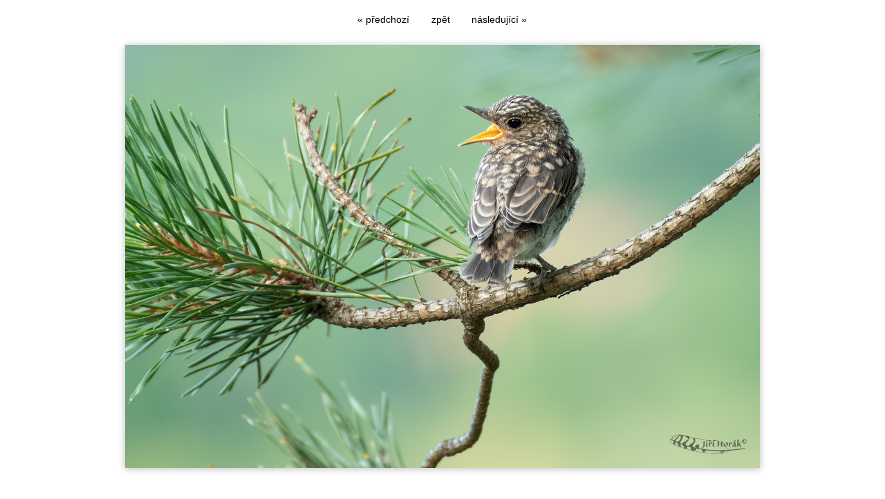

--- FILE ---
content_type: text/html; charset=UTF-8
request_url: https://www.hirundo.cz/nejnovejsi/lejsek-sedy-mlade-muscicapa-striata-375.html
body_size: 2487
content:
<!DOCTYPE html PUBLIC '-//W3C//DTD XHTML 1.0 Transitional//EN' 'http://www.w3.org/TR/xhtml1/DTD/xhtml1-transitional.dtd'>
<html xmlns="http://www.w3.org/1999/xhtml" xml:lang="cs" lang="cs">

<head>
<title>Lejsek šedý mládě | Muscicapa striata | Jiří Horák</title>
<meta http-equiv="Content-type" content="text/html; charset=utf-8" />
<meta http-equiv="Content-language" content="cs" />
<meta http-equiv="Cache-control" content="public" />

<meta name="viewport" content="width=device-width, initial-scale=1" />
<meta name="description" content="Tadýýý ... je hlad :-)" />
<meta name="author" content="Jiří Horák" />
<meta name="robots" content="all,follow" />

<script type="text/javascript" src="https://ws.sharethis.com/button/buttons.js"></script>
<script type="text/javascript">stLight.options({publisher: "ur-dba131e9-b4c2-669-cb20-990386663fd"});</script>


<link rel="alternate" type="application/rss+xml" title="Jiří Horák | fotogalerie" href="/rss.php" />
<link rel="image_src" href="https://www.hirundo.cz/thumbs/lejsek-sedy-mlade-muscicapa-striata-375.jpg" />

<link rel="stylesheet" type="text/css" href="/include/styles.css" media="screen,projection" />
<link rel="stylesheet" type="text/css" href="/include/print-image.css" media="print" />
<link rel="stylesheet" type="text/css" href="/include/responsive.css" media="screen,projection" />

<script type="text/javascript" src="/scripts/jquery/jquery-1.5.1.min.js"></script>
  
<script>

$(function() {
  $(document).keyup(function(e) {
  
  if(e.target.tagName.toLowerCase()==="textarea")
    {
    return;
    }
  else
    {
    switch(e.keyCode)
      {
      case 37 : window.location = $('.prev').attr('href'); break;
      case 39 : window.location = $('.next').attr('href'); break;
      case 38 : window.location = $('.back').attr('href'); break;
      }
    }   
  });
});

</script>
  
    
    <script type="text/javascript">
    
    $(document).ready(function() {$(document)[0].oncontextmenu = function() {return false;}}); 
    
    </script>
    
    <script type="text/javascript" src="/scripts/scripts.js"></script>

</head>

<body>



<!-- Image -->
<div id="image">

<!-- Arrows -->
<div id="sipky"><div class="vlevo"><a href="/nejnovejsi/lejsek-sedy-muscicapa-striata-spotted-flycatcher-376.html" title="Lejsek šedý | Muscicapa striata | Spotted Flycatcher | fotografie" class="prev" id="prev">&laquo; předchozí</a></div><div class="zpet"><a href="/galerie/lejskoviti-kralicci-strizlik/" title="Zpět do galerie Lejskovití, králičci, střízlík" class="back">zpět</a></div><div class="vpravo"><a href="/nejnovejsi/kalous-usaty-asio-otus-long-eared-owl-374.html" title="Kalous ušatý | Asio otus | Long-eared Owl | fotografie" class="next">následující &raquo;</a></div></div>
<!-- /Arrows -->

<!-- Photo -->
<a href="/nejnovejsi/kalous-usaty-asio-otus-long-eared-owl-374.html" title="Lejsek šedý mládě | Muscicapa striata"><img src="/photos/lejsek-sedy-mlade-muscicapa-striata-375.jpg" alt="Lejsek šedý mládě | Muscicapa striata" /></a>
<!-- /Photo -->

<!-- Info -->
<div id="info-outer">
<div id="info">
<h1>Lejsek šedý mládě | Muscicapa striata</h1>
<p class="clear">Tadýýý ... je hlad :-)</p>
<p class="clear"><strong>Použitá fototechnika:</strong> <a href="/technika/nikon-d500.html" title="Nikon D500">Nikon D500</a> / <a href="/technika/sigma-150-600-50-63.html" title="Sigma 150-600/5.0-6.3">Sigma 150-600/5.0-6.3</a></p>
<p class="clear"><strong>Klíčová slova:</strong> <a href="/foto/lejsek-sedy/" title="Lejsek šedý">Lejsek šedý</a>, <a href="/foto/mlade/" title="Mládě">Mládě</a>, <a href="/foto/bile-karpaty/" title="Bílé Karpaty">Bílé Karpaty</a>, <a href="/foto/ceska-republika/" title="Česká republika">Česká republika</a></p>
<p class="clear"><strong>Kategorie:</strong> <a href="/kategorie/jaro/" title="Jaro">Jaro</a>, <a href="/kategorie/dedina/" title="Dědina">Dědina</a></p>
<p class="clear"><strong>Zobrazeno:</strong> 849 ×</p>

<!-- Social media -->
<p class="clear social social-foto"><span class="st_fblike_hcount" displayText="Facebook Like"></span><span class="st_twitter_hcount" displayText="Tweet"></span><span class="st_pinterest_hcount" displayText="Pinterest"></span></p>
<!-- /Social media -->

</div></div>
<!-- /Info -->

</div>
<!-- /Image -->

<!-- Comment form -->
<div id="kniha">
        
  <form action="/nejnovejsi/lejsek-sedy-mlade-muscicapa-striata-375.html" method="post" name="smajlici">
   
   <h4>Váš komentář k fotografii</h4>
   <p>Pište prosím jen komentáře, kterými se vyjadřujete k tématu. Políčka označená červenou hvězdičkou jsou povinná a bez jejich vyplnění nebude Váš text uložen v databázi. viz <a href="http://www.fotokoutek.cz/napoveda/komentare.html" title="Tvorba fotogalerie - Nápověda ke komentářům" target="_blank">nápověda</a></p>
   <hr />
   
   <div class="prvni-sloupec">
           
      <div class="comment-input"><div class="comment-nadpis"><label for="name">Jméno</label><span>*</span></div><div class="comment-pole"><input id="name" type="text" name="name_book" value="" /></div></div>
      <div class="comment-input"><div class="comment-nadpis"><label for="website">WWW</label></div><div class="comment-pole"><input id="website" type="text" name="web_book" value="http://" /></div></div>
      <div class="comment-input"><div class="comment-nadpis"><label for="email">Email</label></div><div class="comment-pole"><input id="email" type="text" name="email_book" value="@" /></div></div><div class="comment-input">
      <div class="comment-nadpis"><label for="antispam">Antispam</label><span>*</span></div>
      <div class="comment-antispam">
        <input type="text" name="spam" value="" id="antispam" />
      </div>
      <div class="comment-kod"><img src="/pismena/png-000000/4.png" alt="4" /><img src="/pismena/png-000000/3.png" alt="3" /><img src="/pismena/png-000000/17.png" alt="17" /><img src="/pismena/png-000000/3.png" alt="3" /><img src="/pismena/png-000000/19.png" alt="19" /><input type="hidden" name="spam_control" value="4317319" /></div></div></div> 
      	 
    <div class="druhy-sloupec">
      <div class="comment-textarea">
        <div class="comment-nadpis"><label for="message">Váš komentář</label><span>*</span></div>
        <div class="comment-pole-textarea">
          <textarea id="message" name="text_book"></textarea>
        </div>
      </div>
      
      <div class="comment-bottom">
        <div class="comment-button">
          <input type="submit" name="odeslat" value="Odeslat zprávu" />
        </div>
        
        <div class="comment-smile"> 
          <a onclick="vloz('1');" href="javascript: vloz()"><img alt=":-)" src="/smile/smile01.gif"/></a>
          <a onclick="vloz('2');" href="javascript: vloz()"><img alt=":-D" src="/smile/smile02.gif"/></a>
          <a onclick="vloz('3');" href="javascript: vloz()"><img alt=":-|" src="/smile/smile03.gif"/></a>
          <a onclick="vloz('4');" href="javascript: vloz()"><img alt=":-(" src="/smile/smile04.gif"/></a>
          <a onclick="vloz('5');" href="javascript: vloz()"><img alt=";-)" src="/smile/smile05.gif"/></a>
          <a onclick="vloz('6');" href="javascript: vloz()"><img alt=";-D" src="/smile/smile06.gif"/></a>
          <a onclick="vloz('7');" href="javascript: vloz()"><img alt=":cool:" src="/smile/smile07.gif"/></a>
        </div>
      </div>
    </div>
  
  </form>

</div>
<!-- /Comment form -->

<div class="clear"></div>

<!-- Comment list -->
<div id="vypis">
<div class="align-center"><div class="alert-good">Pod touto fotografií se nenacházejí žádné záznamy.</div></div>


</div>
<!-- /Comment list -->



</body>
</html>

--- FILE ---
content_type: text/css
request_url: https://www.hirundo.cz/include/responsive.css
body_size: 1227
content:
/* Obrazky v clancich
----------------------------------------------- */
@media only screen and (max-width: 480px) {

.article .article-img-fly-left {float: none; margin: 10px 0;}
.article .article-img-fly-left img {width: 100%; margin-bottom: 10px;}

.article .article-img-fly-right {float: none; margin: 10px 0;}
.article .article-img-fly-right img {width: 100%; margin-bottom: 10px;}

.postdate-comment {visibility: hidden;}

}



/* Tablet landscape
----------------------------------------------- */
@media only screen and (max-width: 1250px) {

#container {width: 100%;}

#content #content-inner {width: 100%;}
#content-all #content-inner {width: 100%;}
#title #title-inner {width: 100%;}

#menu .nav-collapse ul {width: calc(100% - 100px);}

#header h1, #header h2 {left: 20px; margin: 0;}

#socialmenu #socialmenuin {width: 100%;}
#socialmenu #socialmenuin div {margin-right: 20px;}

.openBtn {left: auto; right: 80px; margin: 0 0 0 0;}

#image img {width: auto; margin: 0;}
#info {width: auto; max-width: 96%; margin: 20px auto;}

#slides img {width: 100%; height: auto;}

}



/* Mezikrok
----------------------------------------------- */
@media only screen and (max-width: 1220px) {
/*
#image img {max-height: 85vh; max-width: 96%;}
*/
}



/* Mezikrok
----------------------------------------------- */
@media only screen and (max-width: 1120px) {

.blog {height: 220px;}

}



/* Mezikrok
----------------------------------------------- */
@media only screen and (max-width: 1000px) {

#header {height: 67px;}

#header h1, #header h2 {width: 154px; height: 40px; background-size: 154px 40px; top: 12px;}
#header h1 a, #header h2 a {width: 154px; height: 40px;}

.openBtn {right: 80px; top: 18px}

#socialmenu {width: 80px; top: 18px; left: auto; right: 90px;}

#title #title-inner {padding: 30px 0;}

.thumbnail-link {width: 18.4%; margin: 0 2% 2% 0;}
.thumbnail-link:nth-child(6n) {margin-right: 2%;}
.thumbnail-link:nth-child(5n) {margin-right: 0;}

}



/* Mezikrok
----------------------------------------------- */
@media only screen and (max-width: 960px) {

.thumbnail {width: 32%; margin: 0 2% 2% 0;}

.thumbnail:nth-child(1n) {margin-right: 2%;}
.thumbnail:nth-child(3n) {margin-right: 0;}

}



/* Mezikrok
----------------------------------------------- */
@media only screen and (max-width: 920px) {

.blog {margin: 0 0 20px 0; width: 100%; height: auto;}

}



/* Mezikrok
----------------------------------------------- */
@media only screen and (max-width: 830px) {

.thumbnail-link {width: 23.5%; margin: 0 2% 2% 0;}
.thumbnail-link:nth-child(5n) {margin-right: 2%;}
.thumbnail-link:nth-child(4n) {margin-right: 0;}

}



/* Tablet portrait
----------------------------------------------- */
@media only screen and (max-width: 770px) {

#kontakt {width: 40%;}
#formular {width: 53%;}

.post-comment {margin: 0 0 16px 2%; width: 500px; float: left;}
.post-comment-reply {margin: 0 0 16px 2%; width: 470px; float: left; overflow: hidden;}

.social-article {width: 96%; padding: 0 2%; margin-left: 0;}

#socialmenu {top: 18px;}
#socialmenu #socialmenuin {width: 100%;}

.overlay input[type=text] {width: calc(70% - 30px);}
.overlay button {width: calc(30% - 30px);}

.citace {max-width: calc(96% - 60px); margin-left: 2%;}

.video-container {position: relative; padding-bottom: 56.25%; padding-top: 30px; height: 0; overflow: hidden; float: none; width: 100%;}
.video-container iframe, .video-container object, .video-container embed {position: absolute; top: 0; left: 0; width: 100%; height: 100%;}

}



/* Mezikrok
----------------------------------------------- */
@media only screen and (max-width: 660px) {

.thumbnail-link {width: 32%; margin: 0 2% 2% 0;}
.thumbnail-link:nth-child(4n) {margin-right: 2%;}
.thumbnail-link:nth-child(3n) {margin-right: 0;}

}



/* Smartphones landscape
----------------------------------------------- */
@media only screen and (max-width: 560px) {

.postdate-comment {visibility: visible;}

.article {width: 90%; padding: 0 5%; margin: 0;}

.article .article-column-2 {column-count: 1;}
.article .article-column-3 {column-count: 1;}
.article .article-column-4 {column-count: 1;}

#kontakt {width: 90%; float: left; margin: 0 5%;}
#kontakt .article {padding: 0;}

#formular {width: 90%; float: left; margin: 0 5%;}
#formular form {padding-left: 0;}
#formular form .input-cell {height: 40px;}
#formular form .input-text {width: 90%; text-align: left;}
#formular form .input-input {width: 90%;}
#formular form .input-textarea {height: auto; float: left;}
#formular form .input-textarea .input-input {height: auto; float: left;}
#formular form .input-button {height: 50px; margin-top: 10px; float: left;} 
#formular form .input-button .input-text {height: 0;}

#formular .privacy {width: 90%; margin: 0;}

#kniha {width: 96%; padding: 0; margin: 20px 0 20px 2%; border: 0; background: none;}
#kniha .comment-smile {visibility: hidden;}

.post-comment {width: 96%; margin: 0 0 16px 2%;}
.post-comment-reply {width: 96%; margin: 0 0 16px 2%; float: left;}

#vypis {width: 100%; position: static; left: 0; margin: 0;}

.social-article {width: 90%; padding: 0 5%; margin-left: 0;}

#socialmenu #socialmenuin {width: 100%;}

.thumbnail {width: 49%; margin: 0 2% 2% 0;}

.thumbnail:nth-child(1n) {margin-right: 2%;}
.thumbnail:nth-child(2n) {margin-right: 0;}

.overlay-content {width: 90%;}
.overlay-content form {width: 100%;}
.overlay input[type=text] {width: 60%; margin: 0;}
.overlay button {width: calc(40% - 30px); margin: 0;}

#footer {height: 32px; margin: 0; padding: 5px 0 20px;}

}



/* Mezikrok
----------------------------------------------- */
@media only screen and (max-width: 500px) {

.thumbnail-link {width: 49%; margin: 0 2% 2% 0;}
.thumbnail-link:nth-child(3n) {margin-right: 2%;}
.thumbnail-link:nth-child(2n) {margin-right: 0;}

}



/* Mezikrok
----------------------------------------------- */
@media only screen and (max-width: 420px) {

.blog-img {display: none; visibility: hidden;}
.blog-text {width: 100%; margin-left: 0;}

}



/* Smartphones portrait
----------------------------------------------- */
@media only screen and (max-width: 400px) {

.thumbnail img {border: 0;}

.postdate-comment {display: none;}

#socialmenu {display: none;}

}



/* Mezikrok
----------------------------------------------- */
@media only screen and (max-width: 300px) {

.thumbnail-link {width: 100%; margin: 0 0 2% 0;}
.thumbnail-link:nth-child(2n) {margin-right: 0;}

}